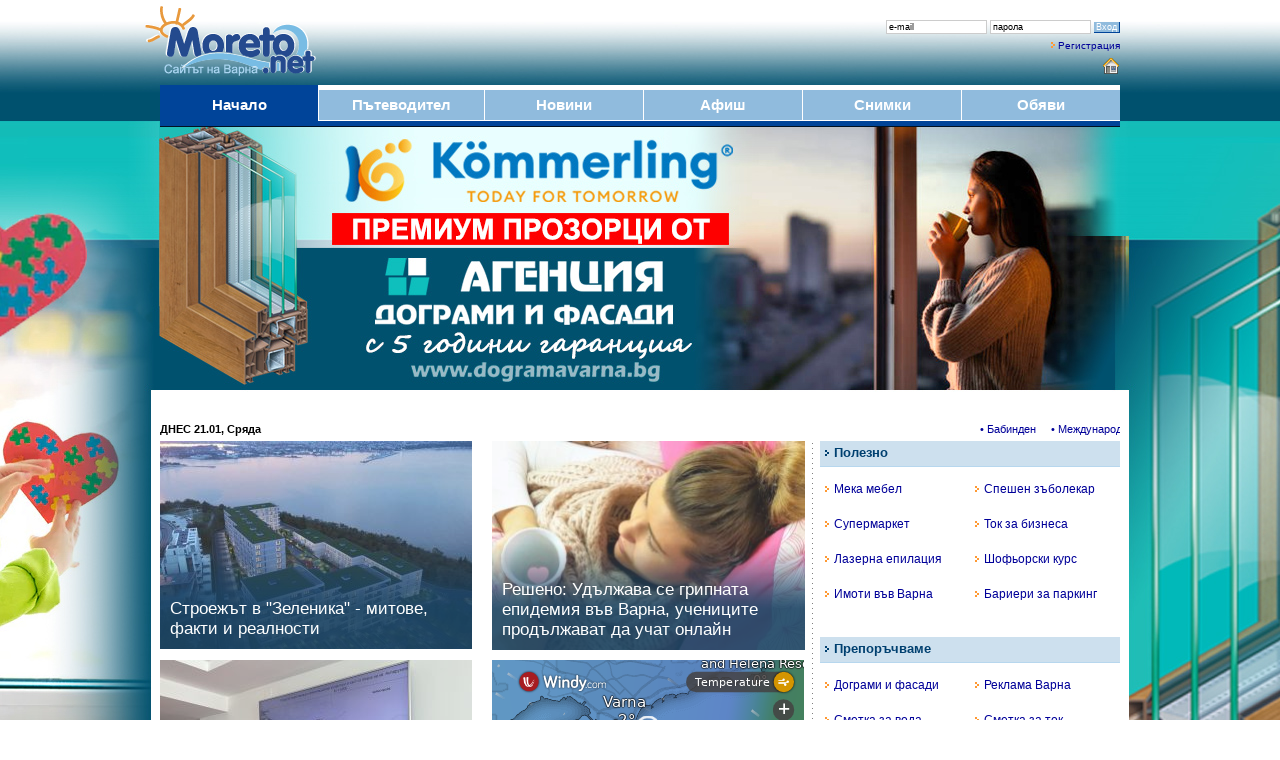

--- FILE ---
content_type: text/html; charset=utf-8
request_url: https://www.google.com/recaptcha/api2/aframe
body_size: 267
content:
<!DOCTYPE HTML><html><head><meta http-equiv="content-type" content="text/html; charset=UTF-8"></head><body><script nonce="QSvJ19gSXKoWXhAja5ifmg">/** Anti-fraud and anti-abuse applications only. See google.com/recaptcha */ try{var clients={'sodar':'https://pagead2.googlesyndication.com/pagead/sodar?'};window.addEventListener("message",function(a){try{if(a.source===window.parent){var b=JSON.parse(a.data);var c=clients[b['id']];if(c){var d=document.createElement('img');d.src=c+b['params']+'&rc='+(localStorage.getItem("rc::a")?sessionStorage.getItem("rc::b"):"");window.document.body.appendChild(d);sessionStorage.setItem("rc::e",parseInt(sessionStorage.getItem("rc::e")||0)+1);localStorage.setItem("rc::h",'1768975258365');}}}catch(b){}});window.parent.postMessage("_grecaptcha_ready", "*");}catch(b){}</script></body></html>

--- FILE ---
content_type: text/plain
request_url: https://node.windy.com/Zm9yZWNhc3Q/ZWNtd2Y/cG9pbnQvZWNtd2YvdjIuNy80My4xOTQvMjcuOTMxP3NvdXJjZT1kZXRhaWwmc3RlcD0zJnJlZlRpbWU9MjAyNi0wMS0yMFQxODowMDowMFomdG9rZW49ZXlKMGVYQWlPaUpLVjFRaUxDSmhiR2NpT2lKSVV6STFOaUo5LmV5SnBZWFFpT2pFM05qZzVOelV5TlRRc0ltVjRjQ0k2TVRjMk9URTBPREExTkN3aWFXNW1JanA3SW5WaElqb2lUVzk2YVd4c1lWd3ZOUzR3SUNoTllXTnBiblJ2YzJnN0lFbHVkR1ZzSUUxaFl5QlBVeUJZSURFd1h6RTFYemNwSUVGd2NHeGxWMlZpUzJsMFhDODFNemN1TXpZZ0tFdElWRTFNTENCc2FXdGxJRWRsWTJ0dktTQkRhSEp2YldWY0x6RXpNUzR3TGpBdU1DQlRZV1poY21sY0x6VXpOeTR6TmpzZ1EyeGhkV1JsUW05MFhDOHhMakE3SUN0amJHRjFaR1ZpYjNSQVlXNTBhSEp2Y0dsakxtTnZiU2tpTENKcGNDSTZJak11TVRReExqazNMakkwTUNKOWZRLkhjRzFpRG1CS3AwVjRJSXB6TWdoaUdvLVM2LVYydGlXWEo4OFp0d0R5TGcmdG9rZW4yPXBlbmRpbmcmdWlkPTNjMWE0YmMwLTdkMDktYzgwYS0wOTZiLWIzZjgyNzc1NzNkMyZzYz0xJnByPTEmdj00MS4xLjAmcG9jPTQ
body_size: 3944
content:
[base64]